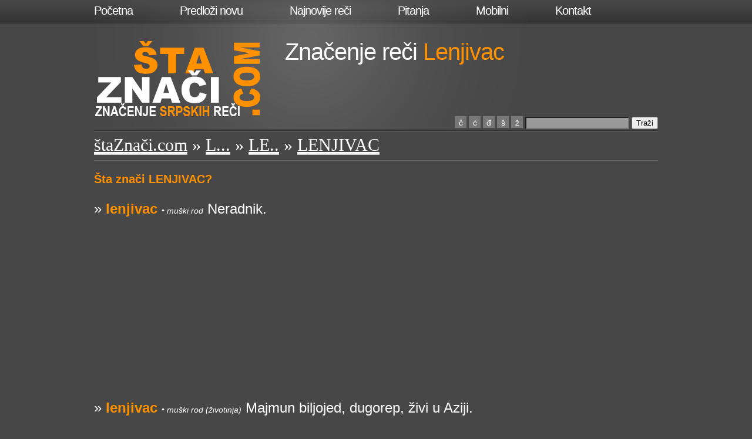

--- FILE ---
content_type: text/html; charset=UTF-8
request_url: http://staznaci.com/lenjivac
body_size: 8726
content:
<!DOCTYPE html PUBLIC "-//W3C//DTD XHTML 1.0 Strict//EN" "http://www.w3.org/TR/xhtml1/DTD/xhtml1-strict.dtd">
<html xmlns="http://www.w3.org/1999/xhtml" xml:lang="en" lang="en">
<head>
<title>Šta znači Lenjivac</title>
<meta name="description" content="Saznajte šta znači reč LENJIVAC, definicija i značenje reči LENJIVAC: (1) Majmun biljojed,.." />
<meta name="keywords" content="LENJIVAC, šta znači, značenje reči, definicija, šta je LENJIVAC" />
<link rel = "canonical" href = "http://staznaci.com/lenjivac" />
<meta http-equiv="Content-type" content="text/html; charset=utf-8" />
<link rel="stylesheet" href="stylesheet.css" type="text/css" media="screen" />
<script type="text/javascript">
<!--
    function show(id) {
       var e1 = document.getElementById('q');
		e1.value=e1.value+id;
		e1.focus();
	}	
//-->
</script>
<script type="text/javascript">
	function createTarget(t){
	window.open("", t, "width=900,height=500,left=50,top=100,scrollbars=1,screenX=05,screenY=100");
	return true;
	}
</script>

<script data-ad-client="ca-pub-1769325926847630" async src="https://pagead2.googlesyndication.com/pagead/js/adsbygoogle.js"></script>
</head>
<body>
<div id="wrapper" style="height:500px; overflow: visible">
  <div id="header">

    <ul id="nav">
      <li id="first"><a href="/">Početna</a></li>
      <li><a href="/novarec.php" title="Predloži novu reč">Predloži novu</a></li>
      <li><a href="/najnovije.php">Najnovije reči</a></li>
      <li><a href="/pitanja.php" title="Česta pitanja i odgovori">Pitanja</a></li>
      <li><a href="http://m.staznaci.com/" title="verzija za mobilni telefon">Mobilni</a></li>
      <li><a href="/kontakt.php">Kontakt</a></li>
    </ul>
    <a href="http://staznaci.com/"><img src="/images/logo.png" alt="" width="290" height="130" border="0" id="logo" /></a>
    <h2>Značenje reči  <span class="o">Lenjivac</span></h2>
    <div style="position:absolute; bottom:0px; right:410px; width:120px;">
    <iframe src="//www.facebook.com/plugins/like.php?href=http%3A%2F%2Fstaznaci.com%2F&amp;width=120&amp;layout=button_count&amp;action=like&amp;show_faces=false&amp;share=false&amp;height=21&amp;appId=451267614908716" scrolling="no" frameborder="0" style="border:none; overflow:hidden; width:120px; height:21px;" allowTransparency="true"></iframe>
    </div>
    <div style="position:absolute; bottom:0px; right:0px; width:400px; text-align:right;">
            <form id="form1" method="get" action="/search.php" style="margin:0; padding:0;">
              <a href="javascript:void();" onclick="show('č');" class="miniblok">č</a> <a href="javascript:void();" onclick="show('ć');" class="miniblok">ć</a> <a href="javascript:void();" onclick="show('đ');" class="miniblok">đ</a> <a href="javascript:void();" onclick="show('š');" class="miniblok">š</a> <a href="javascript:void();" onclick="show('ž');" class="miniblok">ž</a> 
<label> <input type="text" name="q" id="q" style="background-color:#999;" />
          </label>
              <input type="submit" value="Traži" />
            </form>
    </div>
    <div class="clearfix"></div>
  </div>
  <!--header-->
  <div id="content">
    <div class="box">
      <h3><a href="/">štaZnači.com</a> &raquo; <a href="/recinaslovo/l">L...</a> &raquo; <a href="/recinaslovo/le">LE..</a> &raquo; <a href="/lenjivac">LENJIVAC</a></h3>
      <div class="clearfix"></div>
      <div class="sidenote2 verybig"> 
       	        <p><strong>Šta znači LENJIVAC?</strong></p>
        <p style="font-size:24px;">
&raquo; <strong>lenjivac</strong> <span style="font-size:14px; font-style:italic;">&bull; muški rod</span> Neradnik. <br style="margin-bottom:5px;">
<script async src="https://pagead2.googlesyndication.com/pagead/js/adsbygoogle.js"></script>
<!-- staznaci-com -->
<ins class="adsbygoogle"
     style="display:block"
     data-ad-client="ca-pub-1769325926847630"
     data-ad-slot="4753508350"
     data-ad-format="auto"
     data-full-width-responsive="true"></ins>
<script>
     (adsbygoogle = window.adsbygoogle || []).push({});
</script>
<br />
&raquo; <strong>lenjivac</strong> <span style="font-size:14px; font-style:italic;">&bull; muški rod (životinja)</span> Majmun biljojed, dugorep, živi u Aziji. <br style="margin-bottom:5px;"></p>
        <hr />
        <p>На ћирилици: <span class="o">Шта значи ЛЕЊИВАЦ?</span> <span style="font-size:11px;">(аутоматски генерисано)</span> </p>
        <p>
&raquo; <strong>ЛЕЊИВАЦ</strong> <span style="font-size:14px; font-style:italic;">&bull; МУШКИ РОД</span> НЕРАДНИК. <br style="margin-bottom:5px;">
<script async src="https://pagead2.googlesyndication.com/pagead/js/adsbygoogle.js"></script>
<!-- staznaci-com -->
<ins class="adsbygoogle"
     style="display:block"
     data-ad-client="ca-pub-1769325926847630"
     data-ad-slot="4753508350"
     data-ad-format="auto"
     data-full-width-responsive="true"></ins>
<script>
     (adsbygoogle = window.adsbygoogle || []).push({});
</script>
<br />
&raquo; <strong>ЛЕЊИВАЦ</strong> <span style="font-size:14px; font-style:italic;">&bull; МУШКИ РОД (ЖИВОТИЊА)</span> МАЈМУН БИЉОЈЕД, ДУГОРЕП, ЖИВИ У АЗИЈИ. <br style="margin-bottom:5px;">        
        
        </p>
      </div>
    </div>
    <!--about-->
    <div class="box left small">
      <h4>Mobilna verzija</h4>
      <div class="clearfix"></div>
      <p style="width:100%;">Skok na verziju prilagođenu za mobilni:<br />
			<a href="http://m.staznaci.com/lenjivac"><img src="/images/qr.php?u=lenjivac" height="120" width="120" align="left" border="0" alt="QR kod link ka mobilnoj verziji"  style="margin-top:10px;" /></a></p>
    </div>
    <!--portfolio"-->
    <div class="box left small">
      <h4>Dosadna  statistika</h4>
      <div class="clearfix"></div>
      <p style="width:100%;">Izraz <strong>LENJIVAC</strong> se sastoji iz 8 karaktera što je za 0.8 manje od prosečne srpske reči. Sadrži 3 (37.5%) samoglasnika, što je za 5.3 procenata manje od proseka. 
      Napisano unazad: CAVIJNEL.
      </p>
    </div>
    <!--blog"-->
    <div class="box right small">
      <h4>Još malo zabave</h4>
      <div class="clearfix"></div>
      <p style="width:100%;">Ispisano morzeovom azbukom: <br />
      <span style="font-size:18px; font-weight:bold;">.-.. . -. .--- .. ...- .- -.-. </span></p>
    </div>
    <!--contact"-->
  </div>
  <!--content-->
</div>
<!--wrapper-->
<div id="footer2">
  <div class="inner"> <div style="margin-bottom:8px;">Prisutnost reči Lenjivac na internetu (rezultati pretrage se otvaraju u novom prozoru):</div> 
  <a href="http://www.google.com/search?q=lenjivac&amp;safe=active&amp;um=1&amp;ie=UTF-8&amp;hl=en&amp;tbm=isch&amp;source=og" onclick="return createTarget(this.target)" target="formtarget" ><img src="images/slike.png" alt="" width="200" height="60" /></a> 
  <a href="http://www.bing.com/search?q=lenjivac" onclick="return createTarget(this.target)" target="formtarget" ><img src="images/bing.png" alt="" width="200" height="60" /></a> 
  <a href="http://www.google.rs/search?q=lenjivac" onclick="return createTarget(this.target)" target="formtarget" ><img src="images/gugl.png" alt="" width="200" height="60" /></a> 
  <a href="http://translate.google.rs/#sr/en/lenjivac" onclick="return createTarget(this.target)" target="formtarget"><img src="images/prevod.png" alt="" width="200" height="60" class="right" /></a>
  
    <p><a href="http://www.google.com/search?q=lenjivac&amp;safe=active&amp;um=1&amp;ie=UTF-8&amp;hl=en&amp;tbm=isch&amp;source=og" onclick="return createTarget(this.target)" target="formtarget" >Pretraga za slike</a></p>
    <p><a href="http://www.bing.com/search?q=lenjivac" onclick="return createTarget(this.target)" target="formtarget" >BING pretraga za reč</a></p>
    <p><a href="http://www.google.rs/search?q=lenjivac" onclick="return createTarget(this.target)" target="formtarget" >Google web pretraga</a></p>
    <p class="right"><a href="http://translate.google.rs/#sr/en/lenjivac" onclick="return createTarget(this.target)" target="formtarget">Prevod na engleski</a></p>
    <div class="clearfix"></div>
    <div class="credits left">Sva prava zadržana <a href="http://staznaci.com">StaZnaci.com</a> &copy; 2014 <a href="/uslovi.php">Uslovi upotrebe</a></div>
    <div class="credits right" style="text-align:right;">Programirao <a href="/kontakt.php">Igiman</a></div>
  </div>
</div>
<!--footer-->
<script type="text/javascript">Cufon.now();</script>
</body>
</html>


--- FILE ---
content_type: text/html; charset=utf-8
request_url: https://www.google.com/recaptcha/api2/aframe
body_size: 267
content:
<!DOCTYPE HTML><html><head><meta http-equiv="content-type" content="text/html; charset=UTF-8"></head><body><script nonce="1K1iqVG808_gy56CeYA4lw">/** Anti-fraud and anti-abuse applications only. See google.com/recaptcha */ try{var clients={'sodar':'https://pagead2.googlesyndication.com/pagead/sodar?'};window.addEventListener("message",function(a){try{if(a.source===window.parent){var b=JSON.parse(a.data);var c=clients[b['id']];if(c){var d=document.createElement('img');d.src=c+b['params']+'&rc='+(localStorage.getItem("rc::a")?sessionStorage.getItem("rc::b"):"");window.document.body.appendChild(d);sessionStorage.setItem("rc::e",parseInt(sessionStorage.getItem("rc::e")||0)+1);localStorage.setItem("rc::h",'1769358298692');}}}catch(b){}});window.parent.postMessage("_grecaptcha_ready", "*");}catch(b){}</script></body></html>